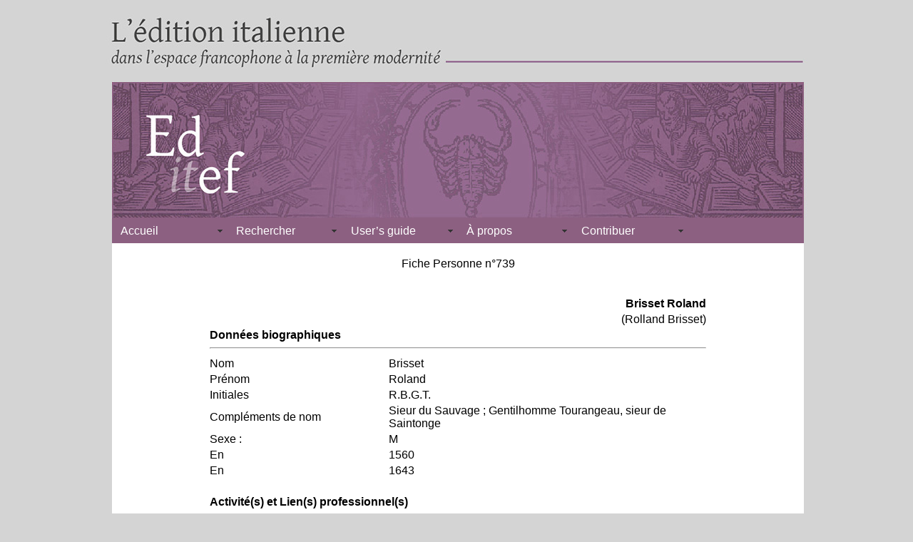

--- FILE ---
content_type: text/html
request_url: http://www.editef.univ-tours.fr/Base/fiche-personne.asp?numfichepersonne=739
body_size: 2990
content:
<html>
<head>
<title>Base Editef</title>
<link href="style2.css" rel="stylesheet" type="text/css" media="screen">
<link href="SpryAssets/SpryMenuBarHorizontal.css" rel="stylesheet" type="text/css">
<script src="SpryAssets/SpryMenuBar.js" type="text/javascript"></script></head>

<body><div id="cadre">
<div id="bandeau"><img src="images/bandeau.jpg"></div>
<div id="menu">
<ul id="MenuBar1" class="MenuBarHorizontal">
<li><a href="http://www.editef.univ-tours.fr/index.htm" class="MenuBarItemSubmenu">Accueil</a></li>
<li><a href="http://www.editef.univ-tours.fr/Base/index.asp" class="MenuBarItemSubmenu">Rechercher</a></li>
<li><a href="http://www.editef.univ-tours.fr/Base/UserGuide.asp" class="MenuBarItemSubmenu">User&rsquo;s guide</a></li>
<li><a href="http://www.editef.univ-tours.fr/Base/Apropos.asp" class="MenuBarItemSubmenu">&Agrave; propos</a></li>
<li><a href="http://www.editef.univ-tours.fr/Base/Contribuer.asp" class="MenuBarItemSubmenu">Contribuer</a></li>
</ul>
</div>

<div id="central">
<script>
  (function(i,s,o,g,r,a,m){i['GoogleAnalyticsObject']=r;i[r]=i[r]||function(){
  (i[r].q=i[r].q||[]).push(arguments)},i[r].l=1*new Date();a=s.createElement(o),
  m=s.getElementsByTagName(o)[0];a.async=1;a.src=g;m.parentNode.insertBefore(a,m)
  })(window,document,'script','//www.google-analytics.com/analytics.js','ga');

  ga('create', 'UA-73560642-1', 'auto');
  ga('send', 'pageview');

</script>


	<center>Fiche Personne n�739</center><br><br>

<div align="center"><center>
<table CELLPADDING="2" CELLSPACING="0" width="700">
<tr>   

<td width="700" align="right" colspan="2"><b>Brisset Roland</b></td>
</tr>

<tr>   
<td width="700" align="right" colspan="2">(Rolland Brisset)</td>
</tr>
<tr>   
<td width="700" colspan="2"><b>Donn�es biographiques</b><hr></td>
</tr>
<tr>   
<td width="250">Nom</td>
<td width="450">Brisset</td>
</tr>
<tr>   
<td width="250">Pr�nom</td>
<td width="450">Roland</td>
</tr>

<tr>   
<td width="250">Initiales</td>
<td width="450">R.B.G.T.</td>
</tr>

<tr>   
<td width="250">Compl�ments de nom</td>
<td width="450">Sieur du Sauvage&#8207; ; Gentilhomme Tourangeau, sieur de Saintonge</td>
</tr>

<tr>   
<td width="250">Sexe :&nbsp;</td>
<td width="450">M</td>
</tr>

<tr>   
<td width="250">En</td>
<td width="450">1560</td>
</tr>

<tr>   
<td width="250">En</td>
<td width="450">1643</td>
</tr>

<tr>   
<td width="700" colspan="2"><br></td>
</tr>
<tr>   
<td width="700" colspan="2"><b>Activit�(s) et Lien(s) professionnel(s)</b><hr></td>
</tr>



<tr>   
<td width="250">Parcours professionnel</td>
<td width="450">
Traducteur
en -
<br>
Auteur
en -
<br>
Conseiller du roi
en -
<br>
Avocat
� Paris
en -
<br>
Magistrat
en -
<br>


</td>
</tr>

<tr>   
<td width="700" colspan="2"><br></td>
</tr>
<tr>   
<td width="700" colspan="2"><b>Objet(s) Li�(s)</b><hr></td>
</tr>


<tr>   
<td width="700" colspan="2"><br></td>
</tr>
<tr>   
<td width="700" colspan="2"><b>Notes</b><hr></td>
</tr>
<tr>   
<td width="700" colspan="2">Traducteur de textes grecs, latins et italiens en fran�ais. 
Appartenant � la noblesse de Tours, Roland Brisset fut po�te et traducteur. Parfois confondu � tort avec Roland du Jardin. Apr�s des �tudes de Droit � Paris, il fut avocat au parlement, puis Conseiller du roi et tr�sorier de la gendarmerie en Touraine.  �chevin � vie � Tours (17 oct. 1604), puis remplac� le 22 d�c. 1643

Traducteur en fran�ais de La Emilia. Emilie (1609) de Luigi Groto et du pastor fido de Battisto Guarini. La princeps de cette derni�re fut publi�e � Tours en 1593.  

Il a r�alis� les traductions suivantes : 

- Luigi Groto,La Dieromene ou le Repentir d'Amour,pastorale.Imit�e de l'italien de L.G.C.D'H.,Tours,Mathurin Le Mercier,1591. 
(Traduction de Il pentimento amoroso. Nuova favola pastorale di Luigi Grotto, Venise,1576).  

- Guarini Battista, Le Berger Fidelle,Pastorale, Tours,Jamet Mettayet,1593. 
(Traduction du Pastor Fido de Guarini, Venise, 1590 par Roland Brisset qui avait donn� l'�dition italienne en 1592,Tours,J.Mettayer).
R��dition de ce drame pastoral en 1595, �galement traduit par Rolland Brisset.    
Deux �ditions de 1609: Rouen, Pierre L'Oyselet et Claude Le Villain; Paris, Matthieu Guillemot, 1609.  
�dition de 1648 : Rouen,Jacques Caillou�.

- Ongaro Antonio,Alcee, pescherie ou comedie marine, en laquelle,soubs le nom de pescheurs,sont representees plusieurs na�ves passions d'amour,traduit de l'italien d'A.O [par Roland Brisset],Rouen,Claude Le Villain,1602.  
Dans l'�dition de 1596, Paris,Pierre Metayer, Roland Brisset est le traducteur de l'Alceo, favola pescatoria(Venise,1582)d'Ongaro.
 
 


</td>
</tr>
<tr>   
<td width="700" colspan="2"><br></td>
</tr>
<tr>   
<td width="700" colspan="2"><b>Bibliographie et sources</b><hr></td>
</tr>
<tr>   
<td width="250" valign="top">Bibliographie d�taill�e</td>
<td width="450">- D. Mauri, Voyage en Arcadie, Paris, Champion 1996.  


</td>
</tr>


<tr>   
<td width="250">Bibliographie des usuels <br><a href="Bibliographie_base_editef.pdf" target="_blank">(� quoi correspondent ces sigles?)</a></br></td>
<td width="450">
TRADUCTIONS XVII<br>
BINGEN PHILAUSONE<br>
TRADUCTIONS XVI<br>
BALSAMO l'amorevolezza<br>

</td>
</tr>

<tr>   
<td width="250" valign="top">Sources <br><a href="Bibliographie_base_editef.pdf" target="_blank">(� quoi correspondent ces sigles?)</a></br></td>
<td width="450">DATABNF</td>
</tr>


<tr>   
<td width="700" colspan="2"><br></td>
</tr>
<tr>   
<td width="700" colspan="2"><hr></td>
</tr>
<tr>   
<td width="250">Auteur de la fiche</td>
<td width="450"></td>
</tr>
<tr>   
<td width="250">Notice d'autorit�</td>
<td width="450">VIAF34571765</td>
</tr>
<tr>
<td colspan="2">
Notice cr&eacute;�e le 26/05/2016 par Lastraioli Chiara -  Modifi�e le 26/06/2017 par Le Gall Juliette
</td>
</tr>
</table></center></div>		
</center><br><br>
	<center>
	  <br>

	
	</center>
	</form>
	
	
</div>
<div id="basdepage">

<img src="images/logonew.png" usemap="#Map2" border="0">
<map name="Map2">
  <area shape="rect" coords="14,8,82,68" href="https://www.cesr.cnrs.fr/" target="_blank">
  <area shape="rect" coords="97,25,135,57" href="https://www.cnrs.fr" target="_blank">
  <area shape="rect" coords="150,17,198,60" href="https://www.univ-tours.fr" target="_blank">
  <area shape="rect" coords="203,20,261,58" href="https://www.msh-vdl.fr/" target="_blank">
  <area shape="rect" coords="269,20,338,53" href="https://www.unicaen.fr/recherche/mrsh/laslar" target="_blank">
  <area shape="rect" coords="343,14,392,56" href="https://www.unicaen.fr/recherche/mrsh/" target="_blank">
  <area shape="rect" coords="408,16,463,50" href="https://www.agence-nationale-recherche.fr/" target="_blank">
  <area shape="rect" coords="479,13,527,56" href="http://www.llseti.univ-smb.fr/" target="_blank">
  <area shape="rect" coords="544,14,559,56" href="https://www.bibliotheque-mazarine.fr/fr/" target="_blank">
  <area shape="rect" coords="580,14,639,56" href="https://projet.biblissima.fr/fr" target="_blank">
  <area shape="rect" coords="655,14,685,56" href="http://www.bvh.univ-tours.fr/" target="_blank">
  <area shape="rect" coords="759,15,820,46" href="http://www.editef.univ-tours.fr/contacts.asp">
  <area shape="rect" coords="835,15,946,44" href="http://www.editef.univ-tours.fr/mentions.asp">
</map>

</div>
</div>

<script type="text/javascript">
var MenuBar1 = new Spry.Widget.MenuBar("MenuBar1", {imgDown:"SpryAssets/SpryMenuBarDownHover.gif", imgRight:"SpryAssets/SpryMenuBarRightHover.gif"});
</script>


</body>
</html>


--- FILE ---
content_type: text/css
request_url: http://www.editef.univ-tours.fr/Base/style2.css
body_size: 1072
content:
/* CSS Document */
a {color: #8c6081; text-decoration: none;}
a:visited {color: #8c6081; text-decoration: none;}
a:hover {color: #000000;	text-decoration: none;}

body {
	background-color: #d4d4d4;
	font-family: Garamond, Verdana, Arial, Helvetica, sans-serif;
	font-size: 16px;
	color:#000000;

}

#cadre {	
	width: 1000px;
	margin-left: -500px;
	left: 50%;
	top: 10px;
	position: absolute;

}
#bandeau{
	width: 1000px;
	float: left;
}
#menu{
	background-color: #8c6081;
	width: 970px;
	float: left;
	margin-left: 17px;
	margin-top: 0px;	
}

#central {
	background-color: #ffffff;
	text-align: justify;
	float: right; 
	width: 930px;
	margin-right: 13px;	
	padding: 20px;	
}

#navigation {
	width: 158px;
	float: left;
	text-align: right;
	padding: 20px;
	overflow: auto;
}
#basdepage{
	text-align: left;
	width: 970px;
	float: left;
	margin-left: 17px;	
}
.titre {
	font-weight: bold;
	color: #8c6081;
}
.mauve {
	color: #8c6081;
}
.boutonrecherche {
margin: 0 -10px -6px 0;
}
#CC{
margin-left:20px;}



--- FILE ---
content_type: text/plain
request_url: https://www.google-analytics.com/j/collect?v=1&_v=j102&a=952608594&t=pageview&_s=1&dl=http%3A%2F%2Fwww.editef.univ-tours.fr%2FBase%2Ffiche-personne.asp%3Fnumfichepersonne%3D739&ul=en-us%40posix&dt=Base%20Editef&sr=1280x720&vp=1280x720&_u=IEBAAEABAAAAACAAI~&jid=1401847438&gjid=53877457&cid=834842473.1767471031&tid=UA-73560642-1&_gid=543324919.1767471031&_r=1&_slc=1&z=700748821
body_size: -287
content:
2,cG-0FF8127R6X